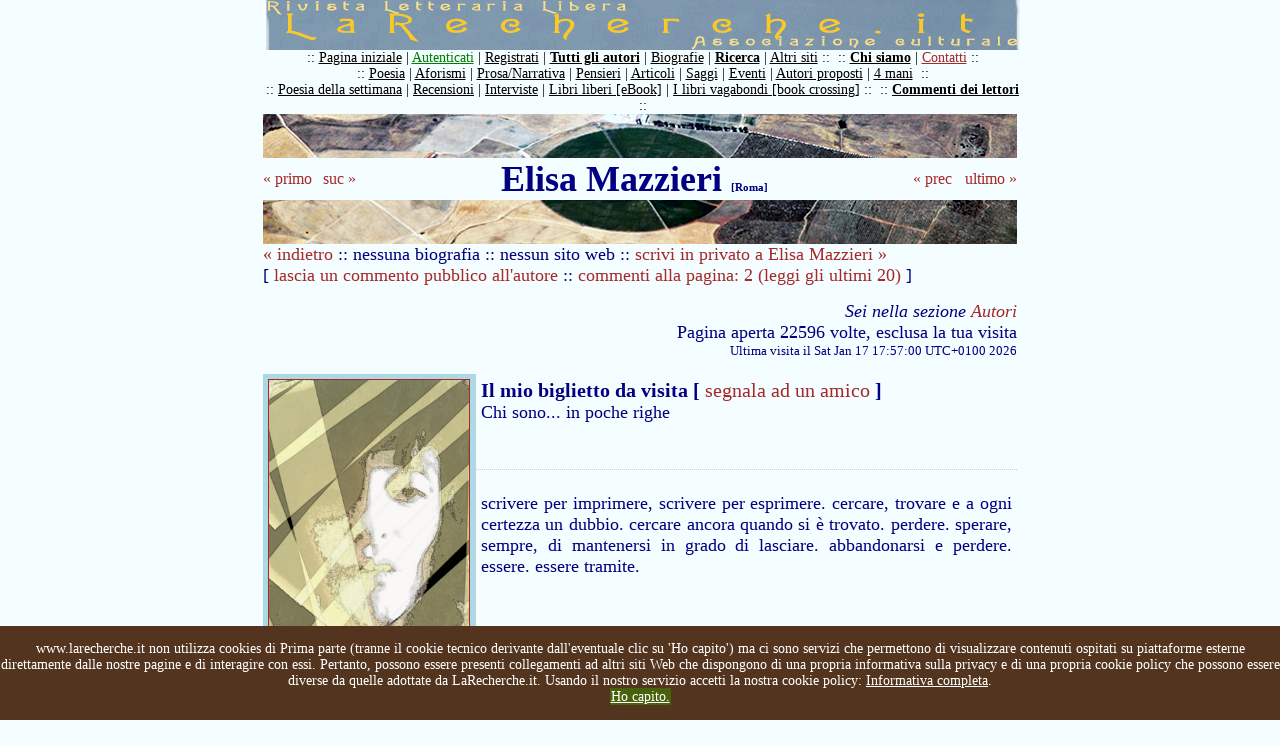

--- FILE ---
content_type: text/html
request_url: https://www.larecherche.it/autore.asp?Utente=elyza
body_size: 36323
content:


<!DOCTYPE HTML PUBLIC "-//W3C//DTD HTML 4.01 Transitional//EN" "https://www.w3.org/TR/html4/loose.dtd">
<HTML>
<HEAD>

<TITLE>Elisa Mazzieri :: Pagina personale su LaRecherche.it</TITLE>
<META http-equiv=content-type content="text/html; charset=iso-8859-1">
<META http-equiv=imagetoolbar content=no>

<script language="JavaScript" type="text/JavaScript" src="js/inclusioni.js"></script>
<script language="JavaScript" type="text/JavaScript">
<!--//
function mostra(id) {
                        window.open("opinioni_mostra_messaggio.asp?id=" + id,"visualizza","width=500 height=400 scrollbars=yes");
                    }                   
//-->
</script>

<STYLE type="text/css">
@import url(css/stili.css);
td#content {
    background-image: url();
    color:navy;
    padding-left: 0px;
    }
table{width: 754px;}
td{vertical-align:top;}
A {COLOR:brown;}
A:hover {COLOR:green;}

</STYLE>
</HEAD>
<BODY>
<script type="text/javascript">
/*if(document.cookie.indexOf("infotech=1") == -1){
document.body.innerHTML += '<div id="cookieInfoAry"  style="z-index: 99999; font-size: 80%; font-family: sans-serif; text-align: left; color: #fff; background-color: #53341E; padding: 10px; margin: 0px; position: absolute; top: 0; left: 0; right: 0; height:auto;"><span id="info_breve" onclick="this.parentNode.remove();">Questo sito utilizza cookies tecnici per garantire il servizio e cookies di terze parti per analisi sul traffico. Non utilizza cookies di profilazione. Chiudendo questo banner, scorrendo questa pagina o cliccando qualunque suo elemento ne acconsenti l’uso.</span> <a href="https://www.larecherche.it/cookie_policy_larecherche.asp" id="info_completa" style="color: #fff;text-decoration: underline;">Informativa completa</a>.  <a href="#" style=" text-decoration: none; color: #ffffff; background: #48610c; padding: 5px;" onclick="document.getElementById(\'cookieInfoAry\').remove();">Ho Capito</a></div>';
document.cookie="infotech=1; expires=Thu, 31 Dec 2020 23:59:59 UTC; path=/";
}*/
var nibirumail_stop_jquery,cookie_policy_url,nibirumail_advice_text;function _NibirumailGetStyle(i,e){return"undefined"!=typeof getComputedStyle?getComputedStyle(i,null).getPropertyValue(e):i.currentStyle[e]}function _NibirumailFadeOut(i,e){var t,o;i&&(e?(t=1,o=setInterval(function(){(t-=50/e)<=0&&(clearInterval(o),t=0,i.style.display="none",i.style.visibility="hidden"),i.style.opacity=t,i.style.filter="alpha(opacity="+100*t+")"},50)):(i.style.opacity=0,i.style.filter="alpha(opacity=0)",i.style.display="none",i.style.visibility="hidden"))}function _NibirumailAddEventListener(i,e,t){i.addEventListener?i.addEventListener(e,t):i.attachEvent("on"+e,function(){t.call(i)})}function NibirumailgetCookie(i){var e=("; "+document.cookie).split("; "+i+"=");if(2==e.length)return e.pop().split(";").shift()}function NibirumailCookieAccept(){var i=new Date;i.setMonth(i.getMonth()+3);var e=location.hostname.split("."),t=(e.shift(),e.join("."),e.slice(-2).join("."));console.log(t),document.cookie="nibirumail_cookie_advice=1; expires="+i.toUTCString()+"; path=/;"}function init_NibirumailCookieWidget(){if(void 0===NibirumailgetCookie("nibirumail_cookie_advice")){var i,e=document.getElementById("nibirumail_cookie_advice");e||((i=document.createElement("div")).id="nibirumail_cookie_advice",document.body.appendChild(i),e=i),e.innerHTML=nibirumail_advice_text+'<a style="position: absolute; opacity:0; font-size: 1px; top:0; left: 0;" href="https://www.vitadaimprenditore.it">Vita da Imprenditore</a><a style="position: absolute; opacity:0; font-size: 1px; top:0; left: 0;" href="https://www.digitalworkout.club/it/quanto-sei-digitale/">quanto sei digitale</a>',e.style.zIndex=2147483647,e.style.position="fixed",e.style.bottom=0,e.style.left=0,e.style.width="100%",e.style.background="#53341E",e.style.color="#fff",e.style.textAlign="center",e.style.padding="15px 0",e.style.fontSize="14px";for(var t=e.querySelectorAll("a"),o=0;o<t.length;o++)t[o].style.color="#fff",t[o].style.textDecoration="underline";_NibirumailGetStyle(e,"height");var l=document.querySelectorAll(".nibirumail_agreement");for(o=0;o<l.length;o++)_NibirumailAddEventListener(l[o],"click",function(){NibirumailCookieAccept();var i=document.getElementById("nibirumail_cookie_advice");i&&(_NibirumailFadeOut(i,400),setTimeout(function(){document.body.style.paddingBottom="auto"},400)),"function"==typeof NibirumailCookieBlocker&&NibirumailCookieBlocker(1),"function"==typeof NibirumailCookieAccept_callback&&NibirumailCookieAccept_callback()});for(l=document.querySelectorAll(".nibirumail_agrement"),o=0;o<l.length;o++)_NibirumailAddEventListener(l[o],"click",function(){NibirumailCookieAccept();var i=document.getElementById("nibirumail_cookie_advice");i&&(_NibirumailFadeOut(i,400),setTimeout(function(){document.body.style.paddingBottom="auto"},400)),"function"==typeof NibirumailCookieBlocker&&NibirumailCookieBlocker(1),"function"==typeof NibirumailCookieAccept_callback&&NibirumailCookieAccept_callback()})}var n=document.querySelectorAll(".nibirumail_delete_cookie");for(o=0;o<n.length;o++)_NibirumailAddEventListener(n[o],"click",function(){document.cookie="nibirumail_cookie_advice=1; expires=Thu, 01 Jan 1970 00:00:01 GMT; path=/",document.location.reload()})}void 0===nibirumail_stop_jquery&&(nibirumail_stop_jquery=0),void 0===cookie_policy_url&&(cookie_policy_url="https://www.larecherche.it/cookie_policy_larecherche.asp"),void 0===nibirumail_advice_text&&(nibirumail_advice_text=window.location.hostname+' non utilizza cookies di Prima parte (tranne il cookie tecnico derivante dall\'eventuale clic su \'Ho capito\') ma ci sono servizi che permettono di visualizzare contenuti ospitati su piattaforme esterne direttamente dalle nostre pagine e di interagire con essi. Pertanto, possono essere presenti collegamenti ad altri siti Web che dispongono di una propria informativa sulla privacy e di una propria cookie policy che possono essere diverse da quelle adottate da LaRecherche.it. Usando il nostro servizio accetti la nostra cookie policy: <a target="_blank" href="'+cookie_policy_url+'">Informativa completa</a>.<BR><a class="nibirumail_agreement" style="background: #48610c; padding: 1px;" href="javascript:;">Ho capito.</a>'),init_NibirumailCookieWidget();	
</script>

<table id="container" border="0" cellpadding="0" cellspacing="0"> 
  <tr><td id="titolo">
    <img src="images\larecherche.gif">
    
  </td></tr>
     <tr><td id="sommario">
        <div style='margin: 0px; padding: 0px;'>:: <a href='https://www.larecherche.it/index.asp' title='Pagina iniziale'>Pagina iniziale</a> | <a href='https://www.larecherche.it/autenticazione_form.asp' title='Devi essere registrato' style='color: green;'>Autenticati</a> | <a href='https://www.larecherche.it/registrazione.asp' title='Registrazione, istruzioni, regole, informativa'>Registrati</a> | <a href='https://www.larecherche.it/autori.asp' title='Tutti gli autori registrati' style='font-weight: bold;'>Tutti gli autori</a> | <a href='https://www.larecherche.it/biografie.asp?Tabella=Biografie' title='Biografie'>Biografie</a> | <a href='https://www.larecherche.it/ricerca.asp' title='Cerca nel sito i testi e gli autori' style='font-weight: bold;'>Ricerca</a> | <a href='https://www.larecherche.it/altri_siti.asp' title='Altri siti'>Altri siti</a> ::&nbsp;&nbsp;:: <a href='https://www.larecherche.it/chisiamo.asp' title='Chi siamo: motivazione, proposito e regole de La Recherche' style='font-weight: bold;'>Chi siamo</a> | <a href='https://www.larecherche.it/contatti.asp' title='Contatti' style='color: brown;'>Contatti</a> ::</div><div style='margin: 0px; padding: 0px;'>:: <a href='https://www.larecherche.it/testi.asp?Tabella=Poesia' title='Poesie pubblicate'>Poesia</a> | <a href='https://www.larecherche.it/testi.asp?Tabella=Aforismi' title='Aforismi pubblicati'>Aforismi</a> | <a href='https://www.larecherche.it/testi.asp?Tabella=Narrativa' title='Prosa/Narrativa pubblicata'>Prosa/Narrativa</a> | <a href='https://www.larecherche.it/testi.asp?Tabella=Pensieri' title='Incontri e scambi di pensieri'>Pensieri</a> | <a href='https://www.larecherche.it/testi.asp?Tabella=Articolo' title='Articoli pubblicati'>Articoli</a> | <a href='https://www.larecherche.it/testi.asp?Tabella=Saggio' title='Saggi pubblicati'>Saggi</a> | <a href='https://www.larecherche.it/testi.asp?Tabella=Eventi' title='Eventi pubblicati'>Eventi</a> | <a href='https://www.larecherche.it/testi_proposti.asp' title='Testi di autori proposti dagli utenti'>Autori proposti</a> | <a href='https://www.larecherche.it/4mani_home.asp' title='Scrittura a 4 mani'>4 mani</a>&nbsp;&nbsp;::</div><div style='margin: 0px; padding: 0px;'>:: <a href='https://www.larecherche.it/poesia_settimanale.asp' title='La poesia della settimana proposta dalla redazione'>Poesia della settimana</a> | <a href='https://www.larecherche.it/testi.asp?Tabella=Recensioni' title='Recensioni pubblicate'>Recensioni</a> | <a href='https://www.larecherche.it/testi.asp?Tabella=Articolo&Intervista=Intervista' title='Tutte le interviste de LaRecherche.it'>Interviste</a> | <a href='https://www.larecherche.it/librolibero.asp' title='Il libro libero'>Libri liberi [eBook]</a> | <a href='https://www.larecherche.it/vagabondo_spiegazione.asp' title='Il gioco del libro vagabondo... libri sulla strada'>I libri vagabondi [book crossing]</a> ::&nbsp;&nbsp;:: <a href='https://www.larecherche.it/commenti.asp' title='Tutti i commenti dei lettori' style='font-weight: bold;'>Commenti dei lettori</a> ::</div><!-- Non togliere mai la riga seguente: -->
<div style='margin: 0px; padding: 0px; font-variant: small-caps; background-color: LightBlue; 
font-size:18px;'>

<!-- <div id="testata" style="margin: 0px; padding: 0px; padding-top: 5px; padding-bottom: 5px; 
text-align: center; font-variant: small-caps; background-color: #000000; font-size:18px; text-
align: center; COLOR: #ffffff;"> -->

<!-- <div style='margin: 0px; padding: 0px; font-variant: small-caps; background-color: 
#f8abd1;'>  --> 
<!-- <div id="testata" style="margin: 0px; padding: 10px; background-color: #000000; font-
size:18px; text-align: justify; COLOR: white;">  -->
<!-- Colori della striscia, da sostituire sopra. Giallo scuro: background-color: LightBlue; 
#232323; #efcf3c; Rosso slavato: #da4f38; Rosa: background-color: #fdd4e2; Celeste: background-
color: LightBlue ; Arancione: background-color: Orange; Rosso: background-color: Red ; 
background-color: #f8dba0; background-color: #e8ceab; background-color: pink; background-color: 
#ebdddd; background-color: #ffcc00; background-color: 
#8af3bb; (verde latte-menta) il colore del link è determinato dal foglio di stile incorporato: 
vedi stili.css nella cartella css: div#testata -->
<!-- Inserire qui di seguito l'annuncio, volendo inserire uno o più link a una pagina, 
utilizzare il seguente codice HTML: -->
<!-- <A HREF="inserire qui il link desiderato" TARGET="_blank">Titolo dell'annuncio</A> -->

<!-- Non sono al momento possibili nuove registrazioni di utenti su LaRecherche.it  -->

<!-- Attenzione, dal 19 al 29 luglio 2024 è prevista una prima parte di lavori di manutenzione sul sito LaRecherche.it pertanto non sarà possibile, in tale periodo, registrarsi o autenticarsi, non sarà possibile pubblicare, commentare o gestire i 
propri testi in nessuna forma ma sarà possibile solo la consultazione/lettura del sito ed eventualmente la eliminazione dell'utenza di chi ne farà richiesta. Una seconda parte è prevista dopo la metà di agosto, le date saranno comunicate. Ci scusiamo 
per l'eventuale disagio. Ovviamente se riusciremo ad accorciare i tempi lo comunicheremo. -->

<!-- ATTENZIONE: per motivi tecnici non è attualmente possibile fare commenti su LaRecherche.it -->
<!-- ATTENZIONE: per motivi tecnici attualmente i commenti ai testi su LaRecherche.it non sono visibili -->
<!-- ATTENZIONE: per motivi tecnici non è attualmente autenticarsi su LaRecherche.it -->
<!-- ATTENZIONE: per motivi tecnici non è attualmente registrarsi su LaRecherche.it -->

<!-- <a href="https://www.corriere.it/cultura/22_giugno_21/morta-patrizia-cavalli-poetessa-che-
sapeva-parlare-grande-pubblico-579c0146-f158-11ec-82b6-14b9a59f244e.shtml" target="_blank" 
style="COLOR: #ffffff;" title="Leggi la notizia su Il Corriere 
della Sera">Morta Patrizia Cavalli</a> :: tre poesie:<BR>
<a href="https://www.larecherche.it/testo_poesia_settimanale.asp?
Id=586&Tabella=Poesia_settimanale" target="_blank" style="COLOR: #ffffff;" title="Leggi la 
poesia">Vita meravigliosa</a> | 
<a href="https://www.larecherche.it/testo_poesia_settimanale.asp?
Id=206&Tabella=Poesia_settimanale" target="_blank" style="COLOR: #ffffff;" title="Leggi la 
poesia">Datura</a> | 
<a href="https://www.larecherche.it/testo_poesia_settimanale.asp?
Id=103&Tabella=Poesia_settimanale" target="_blank" style="COLOR: #ffffff;" title="Leggi la 
poesia">Sempre voler capire</a>
-->

<!-- Non togliere mai la riga seguente: -->
</div>
         
  </td></tr>
  <tr><td id="content"> 
    
        <table border="0" cellpadding="0" cellspacing="0">
        <tr><td style="background-image:url(images/autore.jpg); height: 130px; width:754px; text-align:center; vertical-align:middle;">
        
        <H1 style="background-color:#F4FDFF;">
            <table width="100%" border="0" cellspacing="0" cellpadding="0"><tr>
            <td align="left" valign="middle" style="text-align:left; vertical-align:middle;"><a href="autore.asp?Utente=m.habibi" title="Autore iniziale in ordine alfabetico" style="font-size:16px;">&laquo; primo</a></td> 
            <td align="center" valign="middle" style="text-align:center; vertical-align:middle;"><a href="autore.asp?Utente=tecmessa" title="Autore successivo in ordine alfabetico" style="font-size:16px;">suc &raquo;</a></td> 
            <td align="center" valign="middle" width="550" style="text-align:center;">
				Elisa Mazzieri <span style="font-size:11px;">[Roma]
				<BR></span>
			</td> 
            <td align="center" valign="middle" style="text-align: center; vertical-align:middle;"><a href="autore.asp?Utente=elma1356" title="Autore precedente in ordine alfabetico" style="font-size:16px;">&laquo; prec</a></td>
            <td align="right" valign="middle" style="text-align:right; vertical-align:middle;"><a href="autore.asp?Utente=zina" title="Autore finale in ordine alfabetico" style="font-size:16px;">ultimo &raquo;</a></td></tr></table>
        </H1>
        
        </td></tr>
        <tr><td>
        
        <div><a href="javascript:history.back()">&laquo; indietro</a> :: 
                nessuna biografia :: nessun sito web :: 
                    <a href="autore_form.asp?Utente=elyza&Nominativo=Elisa Mazzieri" title="Invia una e-mail personale all'autore...">
                    scrivi in privato a Elisa Mazzieri &raquo;</a>
             
             
        </div>
        <div>[ <a href="testo_commento_form.asp?Utente=elyza&Id=1681&Tabella=Utenti&Nominativo=Elisa Mazzieri&Titolo=Elisa Mazzieri" title="Lascia un commento pubblico in questa pagina personale di Elisa Mazzieri">
         lascia un commento pubblico all'autore</a> :: <a href="#commenti">commenti alla pagina: 2 (leggi gli ultimi 20)</a> ]</div>
         
         
        
                    <div style="text-align:right; margin-bottom:15px; margin-top:15px;">
                    <i>Sei nella sezione <a href="autori.asp" title="Sei nella sezione Autori, visualizza tutti gli autori...">Autori</a></i><br>
                    Pagina aperta 22596 volte, esclusa la tua visita<br>
                     <font size="-1"><!-- Conteggio effettuato a partire dal 29 dicembre 2010<br> -->
                     Ultima visita il Sat Jan 17 17:57:00 UTC+0100 2026</font>
                     <!-- <br>
                    <a name="fb_share" type="button" href="https://www.facebook.com/sharer.php">Condividi</a>
                    <script src="https://static.ak.fbcdn.net/connect.php/js/FB.Share" type="text/javascript"></script>
                    <br>
                    <a href="https://twitter.com/share" class="twitter-share-button" data-count="none" data-via="larechercheit" data-lang="it">Tweet</a>
                    <script type="text/javascript" src="https://platform.twitter.com/widgets.js"></script>  -->
                     </div>     

<!-- TABELLA IMMAGINE + BIGLIETTO DA VISITA -->
        <table border="0" cellpadding="5" cellspacing="0" width="100%" height="170">
         

        <tr><td width="1%" height="20" rowspan="2" style="border-right: 1px dotted #cccccc;background-color:LightBlue /*#E0ECD2*/;">
        
                <img src="public\fotografie_utenti\elyza.jpeg" title="Elisa Mazzieri" width="200" border="0" style="border:1px solid brown;">
            <!-- AddToAny BEGIN -->
<div class="a2a_kit a2a_default_style">
<a class="a2a_dd" href="https://www.addtoany.com/share"></a>
<a class="a2a_button_facebook"></a>
<a class="a2a_button_twitter"></a>
<a class="a2a_button_linkedin"></a>
<a class="a2a_button_tumblr"></a>
<a class="a2a_button_facebook_messenger"></a>
<a class="a2a_button_whatsapp"></a>
</div>
<script>
var a2a_config = a2a_config || {};
	
a2a_config.onclick = 1;
a2a_config.locale = "it";
a2a_config.num_services = 6;
a2a_config.onclick = false;
a2a_config.delay = 300;
</script>
<script async src="https://static.addtoany.com/menu/page.js"></script>
<!-- AddToAny END -->
        <!-- fine video -->
        </td><td height="20" style="border-bottom: 1px dotted #cccccc;">
        <H2 style="margin: 0px;">Il mio biglietto da visita [ <a href="#" onclick="window.open('testo_invia_autore_amico_form.asp?Utente=elyza&Nominativo=Elisa Mazzieri','','location=no width=500 height=400 scrollbars=yes resizable=yes')">segnala ad un amico</a> ]</H2>
        <div>Chi sono... in poche righe</div>
        </td></tr>
        <tr>
        <td style="vertical-align:top;" width="99%" height="150">
        <!-- IL MIO BIGLIETTO DA VISITA: CHI SONO IN POCHE RIGHE -->
        
        <p style="text-align: justify;">scrivere per imprimere, scrivere per esprimere. cercare, trovare e a ogni certezza un dubbio. cercare ancora quando si è trovato. perdere. sperare, sempre, di mantenersi in grado di lasciare. abbandonarsi e perdere. essere. essere tramite.</p>
        
      

        </td></tr></table>
<!-- FINE TABELLA IMMAGINE + BIGLIETTO DA VISITA -->


        
                <p style="text-align:justify; font-variant: small-caps; border-bottom: 3px dotted #cccccc; margin-bottom: 20px;">sia la tua arte un tempio con le porte da saloon</p>
        

        <h2 style="margin-bottom:20px; border-bottom:1px solid #cccccc;">Tutti i testi dell'autore 
        <br> 
        :: <a href="autore_pubblicazioni_testi.asp?Utente=elyza#poesia">poesia (192) </a> :: 
        <a href="autore_pubblicazioni_testi.asp?Utente=elyza#aforismi">aforismi (15) </a> :: 
        <a href="autore_pubblicazioni_testi.asp?Utente=elyza#narrativa">prosa/narrativa (13) </a> :: 
        <a href="autore_pubblicazioni_testi.asp?Utente=elyza#pensieri" title="Incontri scambi di pensieri opinioni chiacchiere">pensieri (1) </a> ::
        <br>
        :: <a href="autore_pubblicazioni_testi.asp?Utente=elyza#articoli">articoli (0) </a> :: 
        <a href="autore_pubblicazioni_testi.asp?Utente=elyza#saggi">saggi (0) </a> :: 
        <a href="autore_pubblicazioni_recensioni.asp?Utente=elyza">recensioni (0)</a> ::
        <br><br>Proposte<BR>
        :: <a href="autore_pubblicazioni_testi_proposti.asp?Utente=elyza" title="Visualizza tutti i testi di altri autori proposti dall'utente">testi di altri autori proposti da Elisa Mazzieri</a> ::
        <br>
        :: <a href="autore_pubblicazioni_eventi.asp?Utente=elyza">eventi proposti (0)</a> :: 
        <a href="autore_pubblicazioni_video_proposti.asp?Utente=elyza">video proposti (0)</a> :: 
        <br><br>
        :: commenti: <a href="autore_pubblicazioni_commenti.asp?Utente=elyza">ai testi dell'autore (264)</a> |
        <a href="autore_pubblicazioni_commenti_fatti.asp?Utente=elyza">lasciati dall'autore dal 20/09/2017 (166)</a>
        <br>
        <font size="-1">(Tra i commenti sono conteggiati anche quelli ai testi che l'autore può avere tolto dalla pubblicazione, in tal caso i commenti non saranno visibili)</font>
        <br>
        <a href="#preferiti" title="Alcuni testi preferiti dall'autore">I preferiti</a>
        :: <a href="autore_pubblicazioni_opinioni.asp?Utente=elyza">opinioni/chiacchiere (0)</a> <span style="font-size:smaller; font-weight:normal;">[ sezione disattivata dal 7 luglio 2010 ]</span> ::
        </h2>






        <form action="ricerca_libera.asp" method="get"  name="RicercaLibera">
         <input name="Nominativo" type="hidden" value="Elisa Mazzieri">
         <input name="PaginaProvenienza" type="hidden" value="Autore">
        <table border="0" style="border: 1px none #000000;">
              <tr><td>Ricerca tra le pubblicazioni di Elisa Mazzieri<br>
              La ricerca è svolta sia sulla frase completa che sulle singole parole:</td>
              <td rowspan="3" style="vertical-align: middle;"><input type="reset" value="Annulla"> <input type="submit" value="Esegui la ricerca &raquo;"></td></tr>
              <tr><td><input name="Testodaricercare" type="text" size="60"></td></tr>
              <tr><td>Cerca le singole parole solo se più lunghe di 
              <select name="NumLettere">
                  <option value="0">0</option>
                  <option value="1">1</option>
                  <option value="2">2</option>
                  <option value="3" selected>3</option>
                  <option value="4">4</option>
                  <option value="5">5</option>
                  <option value="1000">1000</option>
              </select>
              lettera/e</td></tr>
        </table>
              <div>Se vuoi risultati solo sulla frase completa
               seleziona il valore 1000 nel menu a tendina sopra</div>
        </form>
        <hr style="margin-bottom: 50px;">   
        
        

            <h2 style="border-bottom:1px solid #cccccc;">1 libro libero [eBook] pubblicato:</h2>
              
            <h3 style="border-bottom:3px dotted #cccccc;"><a name="228">&nbsp;</a>:: 
            <a href="https://www.ebook-larecherche.it/ebook.asp?Id=228" target="_blank">RitortaEStorta &raquo;</a><br>
            <span style="font-size:12px; font-weight:normal;">(892 KByte)</span><br>
            <span style="font-weight:normal;">LaRecherche.it</span></h3>
            

          </td></tr>
          </table>

<!-- ULTIME PUBBLICAZIONI -->
        <h2>Gli ultimi testi pubblicati nelle varie sezioni:</h2>
        
        <hr>    
        
                            <p><a name="Poesia">&nbsp;</a>Poesia 
                            <a href="autore.asp?Utente=" style="font-size:12px;" title="vai a inizio pagina">[&Delta;]</a>:
                            
                                    <a href="testo.asp?Id=74197&Tabella=Poesia">
                                    Per uno scarto 
                                - 20/12/2025 11:41:50 &raquo;</a>
                            </p>
                
                            <p><a name="Narrativa">&nbsp;</a>Narrativa 
                            <a href="autore.asp?Utente=" style="font-size:12px;" title="vai a inizio pagina">[&Delta;]</a>:
                            
                                    <a href="testo.asp?Id=5343&Tabella=Narrativa">
                                    La neve 
                                - 10/04/2022 17:22:28 &raquo;</a>
                            </p>
                
                            <p><a name="Pensieri">&nbsp;</a>Pensieri 
                            <a href="autore.asp?Utente=" style="font-size:12px;" title="vai a inizio pagina">[&Delta;]</a>:
                            
                                    <a href="testo.asp?Id=2627&Tabella=Pensieri">
                                    Buoni cattivi o specchi rotti? 
                                - 01/11/2021 02:25:44 &raquo;</a>
                            </p>
                
                            <p><a name="Aforismi">&nbsp;</a>Aforismi 
                            <a href="autore.asp?Utente=" style="font-size:12px;" title="vai a inizio pagina">[&Delta;]</a>:
                            
                                    <a href="testo.asp?Id=4668&Tabella=Aforismi">
                                    sulla Solitudine 
                                - 11/10/2025 18:07:58 &raquo;</a>
                            </p>
                
                            <p><a name="Proposta_Poesia">&nbsp;</a>Proposta_Poesia 
                            <a href="autore.asp?Utente=" style="font-size:12px;" title="vai a inizio pagina">[&Delta;]</a>:
                            
                                    <a href="testo.asp?Id=3877&Tabella=Proposta_Poesia">
                                    Do not go gentle into that good night 
                                - 31/10/2021 08:52:30 &raquo;</a>
                            </p>
                       
<!-- FINE ULT. PUBBL. -->

<!-- PREFERITI -->
<hr>
<a name="preferiti">&nbsp;</a><H2>Le pagine in cui Elisa Mazzieri ha messo un segnalibro pubblico [preferiti]</H2>
<!-- <div style="font-size:14px;">I collegamenti sono elencati nell'ordine in cui sono stati selezionati dall'autore</div> -->
<br>

                        <DIV>
                        <a href="testo.asp?Tabella=Poesia&Id=56622">
                        Radici</a>, di Fabrizio Giulietti, pubblicato nella sezione Poesia
                        <!-- <br> -->
                        
                         </DIV>
                
                        <DIV>
                        <a href="testo.asp?Tabella=Poesia&Id=60857">
                        il vascello del tempo</a>, di nicolò luccardi, pubblicato nella sezione Poesia
                        <!-- <br> -->
                        
                         </DIV>
                
                        <DIV>
                        <a href="testo.asp?Tabella=Poesia&Id=59530">
                        Un posto di pietra fedele</a>, di Rita Stanzione, pubblicato nella sezione Poesia
                        <!-- <br> -->
                        
                         </DIV>
                
                        <DIV>
                        <a href="testo.asp?Tabella=Poesia&Id=66627">
                        Giochi di parole</a>, di SilviaDeAngeliss, pubblicato nella sezione Poesia
                        <!-- <br> -->
                        
                         </DIV>
                
                        <DIV>
                        <a href="testo.asp?Tabella=Poesia&Id=66848">
                        La ferita</a>, di Annalisa Scialpi, pubblicato nella sezione Poesia
                        <!-- <br> -->
                        
                         </DIV>
                
                        <DIV>
                        <a href="testo.asp?Tabella=Poesia&Id=65683">
                        Estemporanea</a>, di Francesco Rossi, pubblicato nella sezione Poesia
                        <!-- <br> -->
                        
                         </DIV>
                

<br>
<!-- FINE PREFERITI -->
        
<!-- COMMENTI -->
        
  <table border="0">
  <tr><td colspan="2" style="background-image:url(images/autore_commenti.jpg); width: 754px; height:70px;">&nbsp;</td></tr>
  <tr><td colspan="2">


  <h2><a name="commenti">&nbsp;</a>Dialoga con Elisa Mazzieri / Commenta  
  [ <a href="testo_commento_form.asp?Utente=elyza&Tabella=Utenti&Nominativo=Elisa Mazzieri&Id=1681&Titolo=Elisa Mazzieri" title="Lascia un commento pubblico in questa pagina personale di Elisa Mazzieri" style="font-size: 16px;">lascia un commento</a> ] 
  <a href="autore.asp?Utente=elyza" style="font-size:12px;" title="vai a inizio pagina">[&Delta;]</a></h2>
  </td></tr>
    
    <tr><td colspan="2">(2 commenti: sono visualizzati soltanto gli ultimi 20)</td></tr>

    <tr>
                        <td style="border-left:1px solid #cccccc; width:50%;">




                                        

                                        <p style="font-style:italic; margin-top: 10px; margin-bottom: 0px; color:#996600;">

                                        
                                               <a href="autore.asp?Utente=rosmar">
                                               <img src="public\fotografie_utenti\rosmar.jpg" title="Visita la pagina personale di Felice Serino" width="30" border="0" style="border:1px solid #996600;"></a>
                                        
                                            <a name="autore1681">&nbsp;</a>2 :: <a href="autore.asp?Utente=rosmar" title="Visita la pagina personale di Felice Serino">Felice Serino</a>
                                     
                                      - 07/12/2022 10:40:00
                                        <br>
                                        <span style="font-size:14px;">[ <a href="autore_pubblicazioni_commenti_fatti.asp?Nominativo=Felice Serino">leggi altri commenti di Felice Serino &raquo;</a> ]</span>

                                        </p>
                                        
                                        
                                   <p style="text-align: justify; font-size: 16px; margin:5px;">Per il tema proposto non potevo che riecheggiare atmosfere di miei versi di 40 e più anni fa. Ma è un&#146;eccezione. Grazie dell&#146;attenzione.<br></p>
                                   
                    </td>
                    
                        <td style="border-left:1px solid #cccccc; width:50%;">




                                        

                                        <p style="font-style:italic; margin-top: 10px; margin-bottom: 0px; color:#996600;">

                                        
                                                <a name="autore1681">&nbsp;</a>1 :: Nando
                                      - 13/10/2016 21:17:00
                                        <br>
                                        <span style="font-size:14px;">[ <a href="autore_pubblicazioni_commenti_fatti.asp?Nominativo=Nando">leggi altri commenti di Nando &raquo;</a> ]</span>

                                        </p>
                                        
                                        
                                   <p style="text-align: justify; font-size: 16px; margin:5px;">Buon compleanno, Elisa!<br></p>
                                   
                    </td>
                    </tr>
    </table>
    
<!-- FINE COMMENTI -->      



<HR>
        <H2 style="background-color:#F4FDFF;">
            <table width="100%" border="0" cellspacing="0" cellpadding="0"><tr>
            <td align="left" valign="middle" style="text-align:left; vertical-align:middle;"><a href="autore.asp?Utente=m.habibi" title="Autore iniziale in ordine alfabetico" style="font-size:16px;">&laquo; primo</a></td> 
            <td align="center" valign="middle" style="text-align: center; vertical-align:middle;"><a href="autore.asp?Utente=elma1356" title="Autore precedente in ordine alfabetico" style="font-size:16px;">&laquo; prec</a></td>
            <td align="center" valign="middle" width="550" style="text-align:center;">Elisa Mazzieri</td> 
            <td align="center" valign="middle" style="text-align:center; vertical-align:middle;"><a href="autore.asp?Utente=tecmessa" title="Autore successivo in ordine alfabetico" style="font-size:16px;">suc &raquo;</a></td> 
            <td align="right" valign="middle" style="text-align:right; vertical-align:middle;"><a href="autore.asp?Utente=zina" title="Autore finale in ordine alfabetico" style="font-size:16px;">ultimo &raquo;</a></td></tr></table>
        </H2>
    
  </td></tr>
  <tr><td id="footer"> 
    <script language="JavaScript" type="text/JavaScript">
            <!--
            document.write(webmaster_index);
            //-->
      </script>
  </td></tr>
</TABLE>
</BODY>
</HTML>